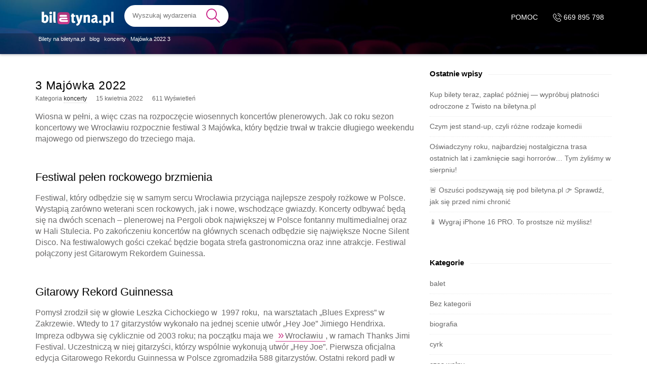

--- FILE ---
content_type: text/html; charset=UTF-8
request_url: https://biletyna.pl/blog/3-majowka-2022/
body_size: 17687
content:
<!-- This page is cached by the Hummingbird Performance plugin v3.17.1 - https://wordpress.org/plugins/hummingbird-performance/. --><!DOCTYPE html>
<html lang="pl-PL" class="no-js">
	<head>
		<meta charset="UTF-8">
		<meta name="viewport" content="width=device-width, initial-scale=1, maximum-scale=1">
		<meta http-equiv="X-UA-Compatible" content="IE=edge">
		<link rel="profile" href="http://gmpg.org/xfn/11">
		<link rel="pingback" href="https://biletyna.pl/blog/xmlrpc.php">
<!-- Google tag (gtag.js) -->
<script async src="https://www.googletagmanager.com/gtag/js?id=G-F9P95MG1WG"></script>
<script>
  window.dataLayer = window.dataLayer || [];
  function gtag(){dataLayer.push(arguments);}
  gtag('js', new Date());
  gtag('config', 'G-F9P95MG1WG');
</script> 
<!-- END Google tag (gtag.js) -->
		<style id="header-php-style" type="text/css">
			/* Biletyna css reset */
			*, *:before, *:after {
				-webkit-font-smoothing: unset;
			}
			body.tag {
				font-size: 14px;
				display: block;
				padding: unset;
				margin: unset;
				border: none;
				cursor: default;
				border-radius: unset;
			}
			.read_more_link {
				color: #c92488;
			}
			.read_more_link:hover {
				color: #fff;
			}
			#wordpress-breadcrumbs {
				z-index: 10000;
				color: #fff;
				font-weight: 500;
				position: fixed;
				top: 66px;
				width: 100%;
			}
			.admin-bar #wordpress-breadcrumbs {
				top: 97px;
			}
			#menu .filters-nav, #go-site-up {
				display: none;
			}
			#menu .nav > li:first-child > a {
				margin-left: 0;
			}
			#menu .header-menu-small .subheader .breadcrumbs {
				margin: 11px 0;
			}
			#menu .nav > li > a {
				font-weight: 400 !important;
			}
			#menu .subheader {
				height: 41px;
			}

			[class^="icon-"]:before,
			[class*=" icon-"]:before {
			  font-style: normal !important;
			  font-weight: normal !important;
			  font-variant: normal !important;
			  text-transform: none !important;
			  speak: none;
			  line-height: 1;
			  -webkit-font-smoothing: antialiased;
			  -moz-osx-font-smoothing: grayscale;
			}
			.icon-svg > svg {
			  display: inline-block;
			  width: 1.2em;
			  height: 1.2em;
			  fill: currentColor;
			  vertical-align: sub !important;
			}
		</style>
				<!--[if lt IE 9]>
		<script src="https://biletyna.pl/blog/wp-content/themes/writing/js/html5.js"></script>
		<![endif]-->
		<script>(function(){document.documentElement.className='js'})();</script>

		<meta name='robots' content='index, follow, max-image-preview:large, max-snippet:-1, max-video-preview:-1' />
	<style>img:is([sizes="auto" i], [sizes^="auto," i]) { contain-intrinsic-size: 3000px 1500px }</style>
	
	<!-- This site is optimized with the Yoast SEO plugin v26.3 - https://yoast.com/wordpress/plugins/seo/ -->
	<title>3 Majówka 2022 - Blog o wydarzeniach kulturalnych - biletyna.pl</title>
	<link rel="canonical" href="https://biletyna.pl/blog/3-majowka-2022/" />
	<meta property="og:locale" content="pl_PL" />
	<meta property="og:type" content="article" />
	<meta property="og:title" content="3 Majówka 2022 - Blog o wydarzeniach kulturalnych - biletyna.pl" />
	<meta property="og:description" content="Wiosna w pełni, a więc czas na rozpoczęcie wiosennych koncertów plenerowych. Jak co roku sezon koncertowy we Wrocławiu rozpocznie festiwal 3 Majówka, który będzie trwał w trakcie długiego weekendu majowego od pierwszego do trzeciego maja. Festiwal pełen rockowego brzmienia Festiwal, który odbędzie się w samym sercu Wrocławia przyciąga najlepsze zespoły rożkowe w Polsce. Wystąpią zarówno weterani scen rockowych, jak i nowe, wschodzące gwiazdy. Koncerty odbywać będą się na dwóch scenach &#8211; plenerowej na Pergoli obok największej w Polsce fontanny multimedialnej oraz w Hali Stulecia. Po zakończeniu koncertów na głównych scenach odbędzie się największe Nocne Silent Disco. Na festiwalowych gości czekać będzie bogata strefa gastronomiczna oraz inne atrakcje. Festiwal połączony jest Gitarowym Rekordem Guinessa. Gitarowy Rekord Guinnessa Pomysł zrodził się w głowie Leszka Cichockiego w  1997 roku,  na warsztatach „Blues Express” w Zakrzewie. Wtedy to 17 gitarzystów wykonało na jednej scenie utwór „Hey Joe” Jimiego Hendrixa. Impreza odbywa się cyklicznie od 2003 roku; na początku maja we Wrocławiu, w ramach Thanks Jimi Festival. Uczestniczą w niej gitarzyści, którzy wspólnie wykonują utwór „Hey Joe”. Pierwsza oficjalna edycja Gitarowego Rekordu Guinnessa w Polsce zgromadziła 588 gitarzystów. Ostatni rekord padł w 2019 roku na wrocławskim Rynku gdzie zagrało razem 7423 gitarzystów. W tym roku [&hellip;]" />
	<meta property="og:url" content="https://biletyna.pl/blog/3-majowka-2022/" />
	<meta property="og:site_name" content="Blog o wydarzeniach kulturalnych - biletyna.pl" />
	<meta property="article:publisher" content="https://www.facebook.com/biletyna/" />
	<meta property="article:published_time" content="2022-04-15T11:31:00+00:00" />
	<meta property="article:modified_time" content="2022-04-26T11:39:33+00:00" />
	<meta property="og:image" content="https://biletyna.pl/blog/wp-content/uploads/2022/04/3-majówka-festiwal.png" />
	<meta property="og:image:width" content="680" />
	<meta property="og:image:height" content="227" />
	<meta property="og:image:type" content="image/png" />
	<meta name="author" content="Marcin Golis" />
	<meta name="twitter:card" content="summary_large_image" />
	<meta name="twitter:label1" content="Napisane przez" />
	<meta name="twitter:data1" content="Marcin Golis" />
	<meta name="twitter:label2" content="Szacowany czas czytania" />
	<meta name="twitter:data2" content="3 minuty" />
	<script type="application/ld+json" class="yoast-schema-graph">{"@context":"https://schema.org","@graph":[{"@type":"Article","@id":"https://biletyna.pl/blog/3-majowka-2022/#article","isPartOf":{"@id":"https://biletyna.pl/blog/3-majowka-2022/"},"author":{"name":"Marcin Golis","@id":"https://biletyna.pl/blog/#/schema/person/09cfff85e388ceab48321283ae04761b"},"headline":"3 Majówka 2022","datePublished":"2022-04-15T11:31:00+00:00","dateModified":"2022-04-26T11:39:33+00:00","mainEntityOfPage":{"@id":"https://biletyna.pl/blog/3-majowka-2022/"},"wordCount":469,"publisher":{"@id":"https://biletyna.pl/blog/#organization"},"image":{"@id":"https://biletyna.pl/blog/3-majowka-2022/#primaryimage"},"thumbnailUrl":"https://biletyna.pl/blog/wp-content/uploads/2022/04/3-majówka-festiwal.png","articleSection":["koncerty"],"inLanguage":"pl-PL"},{"@type":"WebPage","@id":"https://biletyna.pl/blog/3-majowka-2022/","url":"https://biletyna.pl/blog/3-majowka-2022/","name":"3 Majówka 2022 - Blog o wydarzeniach kulturalnych - biletyna.pl","isPartOf":{"@id":"https://biletyna.pl/blog/#website"},"primaryImageOfPage":{"@id":"https://biletyna.pl/blog/3-majowka-2022/#primaryimage"},"image":{"@id":"https://biletyna.pl/blog/3-majowka-2022/#primaryimage"},"thumbnailUrl":"https://biletyna.pl/blog/wp-content/uploads/2022/04/3-majówka-festiwal.png","datePublished":"2022-04-15T11:31:00+00:00","dateModified":"2022-04-26T11:39:33+00:00","breadcrumb":{"@id":"https://biletyna.pl/blog/3-majowka-2022/#breadcrumb"},"inLanguage":"pl-PL","potentialAction":[{"@type":"ReadAction","target":["https://biletyna.pl/blog/3-majowka-2022/"]}]},{"@type":"ImageObject","inLanguage":"pl-PL","@id":"https://biletyna.pl/blog/3-majowka-2022/#primaryimage","url":"https://biletyna.pl/blog/wp-content/uploads/2022/04/3-majówka-festiwal.png","contentUrl":"https://biletyna.pl/blog/wp-content/uploads/2022/04/3-majówka-festiwal.png","width":680,"height":227},{"@type":"BreadcrumbList","@id":"https://biletyna.pl/blog/3-majowka-2022/#breadcrumb","itemListElement":[{"@type":"ListItem","position":1,"name":"blog","item":"https://biletyna.pl/blog/"},{"@type":"ListItem","position":2,"name":"koncerty","item":"https://biletyna.pl/blog/category/koncerty/"},{"@type":"ListItem","position":3,"name":"3 Majówka 2022"}]},{"@type":"WebSite","@id":"https://biletyna.pl/blog/#website","url":"https://biletyna.pl/blog/","name":"biletyna.pl","description":"","publisher":{"@id":"https://biletyna.pl/blog/#organization"},"potentialAction":[{"@type":"SearchAction","target":{"@type":"EntryPoint","urlTemplate":"https://biletyna.pl/blog/?s={search_term_string}"},"query-input":{"@type":"PropertyValueSpecification","valueRequired":true,"valueName":"search_term_string"}}],"inLanguage":"pl-PL"},{"@type":"Organization","@id":"https://biletyna.pl/blog/#organization","name":"biletyna.pl","url":"https://biletyna.pl/blog/","logo":{"@type":"ImageObject","inLanguage":"pl-PL","@id":"https://biletyna.pl/blog/#/schema/logo/image/","url":"https://biletyna.pl/blog/wp-content/uploads/2019/06/TNA_XL_transp.png","contentUrl":"https://biletyna.pl/blog/wp-content/uploads/2019/06/TNA_XL_transp.png","width":2500,"height":561,"caption":"biletyna.pl"},"image":{"@id":"https://biletyna.pl/blog/#/schema/logo/image/"},"sameAs":["https://www.facebook.com/biletyna/"]},{"@type":"Person","@id":"https://biletyna.pl/blog/#/schema/person/09cfff85e388ceab48321283ae04761b","name":"Marcin Golis","image":{"@type":"ImageObject","inLanguage":"pl-PL","@id":"https://biletyna.pl/blog/#/schema/person/image/","url":"https://secure.gravatar.com/avatar/faf3d03356b6185964345ffb7a529225e4e1d17b87e6650deff369611a379d14?s=96&d=wavatar&r=g","contentUrl":"https://secure.gravatar.com/avatar/faf3d03356b6185964345ffb7a529225e4e1d17b87e6650deff369611a379d14?s=96&d=wavatar&r=g","caption":"Marcin Golis"},"sameAs":["https://biletyna.pl"]}]}</script>
	<!-- / Yoast SEO plugin. -->


<link rel='dns-prefetch' href='//biletyna.pl' />
<link rel='dns-prefetch' href='//fonts.googleapis.com' />
<link rel='dns-prefetch' href='//www.googletagmanager.com' />
<link href='http://fonts.googleapis.com' rel='preconnect' />
<link href='//fonts.gstatic.com' crossorigin='' rel='preconnect' />
<link rel='stylesheet' id='wp-block-library-css' href='https://biletyna.pl/blog/wp-includes/css/dist/block-library/style.min.css?ver=172073cd3409081ac8c94cc03268ec8a' type='text/css' media='all' />
<style id='classic-theme-styles-inline-css' type='text/css'>
/*! This file is auto-generated */
.wp-block-button__link{color:#fff;background-color:#32373c;border-radius:9999px;box-shadow:none;text-decoration:none;padding:calc(.667em + 2px) calc(1.333em + 2px);font-size:1.125em}.wp-block-file__button{background:#32373c;color:#fff;text-decoration:none}
</style>
<style id='global-styles-inline-css' type='text/css'>
:root{--wp--preset--aspect-ratio--square: 1;--wp--preset--aspect-ratio--4-3: 4/3;--wp--preset--aspect-ratio--3-4: 3/4;--wp--preset--aspect-ratio--3-2: 3/2;--wp--preset--aspect-ratio--2-3: 2/3;--wp--preset--aspect-ratio--16-9: 16/9;--wp--preset--aspect-ratio--9-16: 9/16;--wp--preset--color--black: #000000;--wp--preset--color--cyan-bluish-gray: #abb8c3;--wp--preset--color--white: #ffffff;--wp--preset--color--pale-pink: #f78da7;--wp--preset--color--vivid-red: #cf2e2e;--wp--preset--color--luminous-vivid-orange: #ff6900;--wp--preset--color--luminous-vivid-amber: #fcb900;--wp--preset--color--light-green-cyan: #7bdcb5;--wp--preset--color--vivid-green-cyan: #00d084;--wp--preset--color--pale-cyan-blue: #8ed1fc;--wp--preset--color--vivid-cyan-blue: #0693e3;--wp--preset--color--vivid-purple: #9b51e0;--wp--preset--gradient--vivid-cyan-blue-to-vivid-purple: linear-gradient(135deg,rgba(6,147,227,1) 0%,rgb(155,81,224) 100%);--wp--preset--gradient--light-green-cyan-to-vivid-green-cyan: linear-gradient(135deg,rgb(122,220,180) 0%,rgb(0,208,130) 100%);--wp--preset--gradient--luminous-vivid-amber-to-luminous-vivid-orange: linear-gradient(135deg,rgba(252,185,0,1) 0%,rgba(255,105,0,1) 100%);--wp--preset--gradient--luminous-vivid-orange-to-vivid-red: linear-gradient(135deg,rgba(255,105,0,1) 0%,rgb(207,46,46) 100%);--wp--preset--gradient--very-light-gray-to-cyan-bluish-gray: linear-gradient(135deg,rgb(238,238,238) 0%,rgb(169,184,195) 100%);--wp--preset--gradient--cool-to-warm-spectrum: linear-gradient(135deg,rgb(74,234,220) 0%,rgb(151,120,209) 20%,rgb(207,42,186) 40%,rgb(238,44,130) 60%,rgb(251,105,98) 80%,rgb(254,248,76) 100%);--wp--preset--gradient--blush-light-purple: linear-gradient(135deg,rgb(255,206,236) 0%,rgb(152,150,240) 100%);--wp--preset--gradient--blush-bordeaux: linear-gradient(135deg,rgb(254,205,165) 0%,rgb(254,45,45) 50%,rgb(107,0,62) 100%);--wp--preset--gradient--luminous-dusk: linear-gradient(135deg,rgb(255,203,112) 0%,rgb(199,81,192) 50%,rgb(65,88,208) 100%);--wp--preset--gradient--pale-ocean: linear-gradient(135deg,rgb(255,245,203) 0%,rgb(182,227,212) 50%,rgb(51,167,181) 100%);--wp--preset--gradient--electric-grass: linear-gradient(135deg,rgb(202,248,128) 0%,rgb(113,206,126) 100%);--wp--preset--gradient--midnight: linear-gradient(135deg,rgb(2,3,129) 0%,rgb(40,116,252) 100%);--wp--preset--font-size--small: 13px;--wp--preset--font-size--medium: 20px;--wp--preset--font-size--large: 36px;--wp--preset--font-size--x-large: 42px;--wp--preset--spacing--20: 0.44rem;--wp--preset--spacing--30: 0.67rem;--wp--preset--spacing--40: 1rem;--wp--preset--spacing--50: 1.5rem;--wp--preset--spacing--60: 2.25rem;--wp--preset--spacing--70: 3.38rem;--wp--preset--spacing--80: 5.06rem;--wp--preset--shadow--natural: 6px 6px 9px rgba(0, 0, 0, 0.2);--wp--preset--shadow--deep: 12px 12px 50px rgba(0, 0, 0, 0.4);--wp--preset--shadow--sharp: 6px 6px 0px rgba(0, 0, 0, 0.2);--wp--preset--shadow--outlined: 6px 6px 0px -3px rgba(255, 255, 255, 1), 6px 6px rgba(0, 0, 0, 1);--wp--preset--shadow--crisp: 6px 6px 0px rgba(0, 0, 0, 1);}:where(.is-layout-flex){gap: 0.5em;}:where(.is-layout-grid){gap: 0.5em;}body .is-layout-flex{display: flex;}.is-layout-flex{flex-wrap: wrap;align-items: center;}.is-layout-flex > :is(*, div){margin: 0;}body .is-layout-grid{display: grid;}.is-layout-grid > :is(*, div){margin: 0;}:where(.wp-block-columns.is-layout-flex){gap: 2em;}:where(.wp-block-columns.is-layout-grid){gap: 2em;}:where(.wp-block-post-template.is-layout-flex){gap: 1.25em;}:where(.wp-block-post-template.is-layout-grid){gap: 1.25em;}.has-black-color{color: var(--wp--preset--color--black) !important;}.has-cyan-bluish-gray-color{color: var(--wp--preset--color--cyan-bluish-gray) !important;}.has-white-color{color: var(--wp--preset--color--white) !important;}.has-pale-pink-color{color: var(--wp--preset--color--pale-pink) !important;}.has-vivid-red-color{color: var(--wp--preset--color--vivid-red) !important;}.has-luminous-vivid-orange-color{color: var(--wp--preset--color--luminous-vivid-orange) !important;}.has-luminous-vivid-amber-color{color: var(--wp--preset--color--luminous-vivid-amber) !important;}.has-light-green-cyan-color{color: var(--wp--preset--color--light-green-cyan) !important;}.has-vivid-green-cyan-color{color: var(--wp--preset--color--vivid-green-cyan) !important;}.has-pale-cyan-blue-color{color: var(--wp--preset--color--pale-cyan-blue) !important;}.has-vivid-cyan-blue-color{color: var(--wp--preset--color--vivid-cyan-blue) !important;}.has-vivid-purple-color{color: var(--wp--preset--color--vivid-purple) !important;}.has-black-background-color{background-color: var(--wp--preset--color--black) !important;}.has-cyan-bluish-gray-background-color{background-color: var(--wp--preset--color--cyan-bluish-gray) !important;}.has-white-background-color{background-color: var(--wp--preset--color--white) !important;}.has-pale-pink-background-color{background-color: var(--wp--preset--color--pale-pink) !important;}.has-vivid-red-background-color{background-color: var(--wp--preset--color--vivid-red) !important;}.has-luminous-vivid-orange-background-color{background-color: var(--wp--preset--color--luminous-vivid-orange) !important;}.has-luminous-vivid-amber-background-color{background-color: var(--wp--preset--color--luminous-vivid-amber) !important;}.has-light-green-cyan-background-color{background-color: var(--wp--preset--color--light-green-cyan) !important;}.has-vivid-green-cyan-background-color{background-color: var(--wp--preset--color--vivid-green-cyan) !important;}.has-pale-cyan-blue-background-color{background-color: var(--wp--preset--color--pale-cyan-blue) !important;}.has-vivid-cyan-blue-background-color{background-color: var(--wp--preset--color--vivid-cyan-blue) !important;}.has-vivid-purple-background-color{background-color: var(--wp--preset--color--vivid-purple) !important;}.has-black-border-color{border-color: var(--wp--preset--color--black) !important;}.has-cyan-bluish-gray-border-color{border-color: var(--wp--preset--color--cyan-bluish-gray) !important;}.has-white-border-color{border-color: var(--wp--preset--color--white) !important;}.has-pale-pink-border-color{border-color: var(--wp--preset--color--pale-pink) !important;}.has-vivid-red-border-color{border-color: var(--wp--preset--color--vivid-red) !important;}.has-luminous-vivid-orange-border-color{border-color: var(--wp--preset--color--luminous-vivid-orange) !important;}.has-luminous-vivid-amber-border-color{border-color: var(--wp--preset--color--luminous-vivid-amber) !important;}.has-light-green-cyan-border-color{border-color: var(--wp--preset--color--light-green-cyan) !important;}.has-vivid-green-cyan-border-color{border-color: var(--wp--preset--color--vivid-green-cyan) !important;}.has-pale-cyan-blue-border-color{border-color: var(--wp--preset--color--pale-cyan-blue) !important;}.has-vivid-cyan-blue-border-color{border-color: var(--wp--preset--color--vivid-cyan-blue) !important;}.has-vivid-purple-border-color{border-color: var(--wp--preset--color--vivid-purple) !important;}.has-vivid-cyan-blue-to-vivid-purple-gradient-background{background: var(--wp--preset--gradient--vivid-cyan-blue-to-vivid-purple) !important;}.has-light-green-cyan-to-vivid-green-cyan-gradient-background{background: var(--wp--preset--gradient--light-green-cyan-to-vivid-green-cyan) !important;}.has-luminous-vivid-amber-to-luminous-vivid-orange-gradient-background{background: var(--wp--preset--gradient--luminous-vivid-amber-to-luminous-vivid-orange) !important;}.has-luminous-vivid-orange-to-vivid-red-gradient-background{background: var(--wp--preset--gradient--luminous-vivid-orange-to-vivid-red) !important;}.has-very-light-gray-to-cyan-bluish-gray-gradient-background{background: var(--wp--preset--gradient--very-light-gray-to-cyan-bluish-gray) !important;}.has-cool-to-warm-spectrum-gradient-background{background: var(--wp--preset--gradient--cool-to-warm-spectrum) !important;}.has-blush-light-purple-gradient-background{background: var(--wp--preset--gradient--blush-light-purple) !important;}.has-blush-bordeaux-gradient-background{background: var(--wp--preset--gradient--blush-bordeaux) !important;}.has-luminous-dusk-gradient-background{background: var(--wp--preset--gradient--luminous-dusk) !important;}.has-pale-ocean-gradient-background{background: var(--wp--preset--gradient--pale-ocean) !important;}.has-electric-grass-gradient-background{background: var(--wp--preset--gradient--electric-grass) !important;}.has-midnight-gradient-background{background: var(--wp--preset--gradient--midnight) !important;}.has-small-font-size{font-size: var(--wp--preset--font-size--small) !important;}.has-medium-font-size{font-size: var(--wp--preset--font-size--medium) !important;}.has-large-font-size{font-size: var(--wp--preset--font-size--large) !important;}.has-x-large-font-size{font-size: var(--wp--preset--font-size--x-large) !important;}
:where(.wp-block-post-template.is-layout-flex){gap: 1.25em;}:where(.wp-block-post-template.is-layout-grid){gap: 1.25em;}
:where(.wp-block-columns.is-layout-flex){gap: 2em;}:where(.wp-block-columns.is-layout-grid){gap: 2em;}
:root :where(.wp-block-pullquote){font-size: 1.5em;line-height: 1.6;}
</style>
<link rel="preload" as="style" href="https://fonts.googleapis.com/css?family=Lora%3A400%2C700&#038;subset=latin%2Clatin-ext&#038;ver=172073cd3409081ac8c94cc03268ec8a" /><link rel='stylesheet' id='asalah-lora-css' href='https://fonts.googleapis.com/css?family=Lora%3A400%2C700&#038;subset=latin%2Clatin-ext&#038;ver=172073cd3409081ac8c94cc03268ec8a' type='text/css' media='print' onload='this.media=&#34;all&#34;' />
<link rel='stylesheet' id='genericons-css' href='https://biletyna.pl/blog/wp-content/themes/writing/genericons/genericons.css?ver=3.2' type='text/css' media='all' />
<link rel='stylesheet' id='bootstrap-css' href='https://biletyna.pl/blog/wp-content/themes/writing/framework/bootstrap/css/bootstrap.css?ver=1' type='text/css' media='all' />
<link rel='stylesheet' id='fontawesome-css' href='https://biletyna.pl/blog/wp-content/themes/writing/framework/font-awesome/css/font-awesome.min.css?ver=1' type='text/css' media='all' />
<link rel='stylesheet' id='asalah-plugins-css' href='https://biletyna.pl/blog/wp-content/themes/writing/pluginstyle.css?ver=1.1' type='text/css' media='all' />
<link rel='stylesheet' id='asalah-style-css' href='https://biletyna.pl/blog/wp-content/themes/writing/style.css?ver=3.650' type='text/css' media='all' />
<!--[if lt IE 9]>
<link rel='stylesheet' id='asalah-ie-css' href='https://biletyna.pl/blog/wp-content/themes/writing/css/ie.css?ver=172073cd3409081ac8c94cc03268ec8a' type='text/css' media='all' />
<![endif]-->
<link rel='stylesheet' id='instag-slider-css' href='https://biletyna.pl/blog/wp-content/themes/writing/inc/widgets/assets/css/instag-slider.css?ver=1.4.3' type='text/css' media='all' />
<script type="text/javascript" src="https://biletyna.pl/blog/wp-includes/js/jquery/jquery.min.js?ver=3.7.1" id="jquery-core-js"></script>
<script type="text/javascript" src="https://biletyna.pl/blog/wp-includes/js/jquery/jquery-migrate.min.js?ver=3.4.1" id="jquery-migrate-js"></script>
<script type="text/javascript" src="https://biletyna.pl/blog/wp-content/themes/writing/js/modernizr.js?ver=1" id="asalah-modernizr-js"></script>
<link rel="https://api.w.org/" href="https://biletyna.pl/blog/wp-json/" /><link rel="alternate" title="JSON" type="application/json" href="https://biletyna.pl/blog/wp-json/wp/v2/posts/2515" />
<link rel='shortlink' href='https://biletyna.pl/blog/?p=2515' />
<link rel="alternate" title="oEmbed (JSON)" type="application/json+oembed" href="https://biletyna.pl/blog/wp-json/oembed/1.0/embed?url=https%3A%2F%2Fbiletyna.pl%2Fblog%2F3-majowka-2022%2F" />
<link rel="alternate" title="oEmbed (XML)" type="text/xml+oembed" href="https://biletyna.pl/blog/wp-json/oembed/1.0/embed?url=https%3A%2F%2Fbiletyna.pl%2Fblog%2F3-majowka-2022%2F&#038;format=xml" />
<meta name="generator" content="Site Kit by Google 1.165.0" /><meta name="generator" content="performance-lab 4.0.0; plugins: embed-optimizer, image-prioritizer, speculation-rules">
<style type="text/css" id="asalah_custom_style_code">@media screen and (min-width: 1100px) {.container { width:1100px; }}@media screen and (min-width: 1271px) {.wp-block-image.alignwide {margin-left: -85px !important;margin-right: -85px !important;}}@media screen and (max-width: 1270px) {.wp-block-image.alignwide {margin-left: -45px !important;margin-right: -45px !important;}}@media screen and (max-width: 1200px) {.wp-block-image.alignwide {margin-left: -25px !important;margin-right: -25px !important;}}@media screen and (max-width: 1160px) {.wp-block-image.alignwide {margin-left: 0px !important;margin-right: 0px !important;}}@media screen and (max-width: 1100px) {.wp-block-image.alignwide {margin-left: -45px !important;margin-right: -45px !important;}}@media screen and (max-width: 868px) {.wp-block-image.alignwide {margin-left: -25px !important;margin-right: -25px !important;}}@media screen and (max-width: 818px) {.wp-block-image.alignwide {margin-left: -15px !important;margin-right: -15px !important;}}@media screen and (max-width: 798px) {.wp-block-image.alignwide {margin-left: 0px !important;margin-right: 0px !important;}}.skin_color, .skin_color_hover:hover, a, .user_info_button:hover, .header_social_icons a:hover, .blog_post_meta .blog_meta_item a:hover, .widget_container ul li a:hover, .asalah_post_gallery_nav_container ul.flex-direction-nav > li a:hover:before, .post_navigation_item:hover a.post_navigation_arrow, .comment_body p a:hover, .author_text .social_icons_list a:hover, .author_text .social_icons_list a:active {color: #c92488;}.skin_bg, .skin_bg_hover:hover, .blog_post_control_item a:hover, .widget_container.asalah-social-widget .widget_social_icon:hover, .tagcloud a:hover {background-color: #c92488;}.skin_border, .blog_post_control_item a, .navigation.pagination .nav-links .page-numbers:hover, .navigation.pagination .nav-links .page-numbers.current, .navigation_links a:hover {border-color: #c92488;}.skin_border_left {border-left-color: #c92488;}.skin_border_right {border-right-color: #c92488;}.skin_border_top {border-top-color: #c92488;}progress[value]::-webkit-progress-value {background-color:#c92488;}progress[value]::-moz-progress-bar {background-color:#c92488;}.skin_border_bottom, .comment_body p a:hover {border-bottom-color: #c92488;}</style><meta name="generator" content="speculation-rules 1.6.0">
<meta name="google-site-verification" content="Meu4docEXyZeFcXhaPkOeIE6GzQQozHjvBJKK-LCcgs"><meta name="generator" content="optimization-detective 1.0.0-beta3; rest_api_unavailable">
<meta name="generator" content="embed-optimizer 1.0.0-beta2">
<meta name="generator" content="image-prioritizer 1.0.0-beta2">
<!-- Google Tag Manager -->
<script>(function(w,d,s,l,i){w[l]=w[l]||[];w[l].push({'gtm.start':
new Date().getTime(),event:'gtm.js'});var f=d.getElementsByTagName(s)[0],
j=d.createElement(s),dl=l!='dataLayer'?'&l='+l:'';j.async=true;j.src=
'https://www.googletagmanager.com/gtm.js?id='+i+dl;f.parentNode.insertBefore(j,f);
})(window,document,'script','dataLayer','GTM-58NBDJM');</script>
<!-- End Google Tag Manager --><link rel="icon" href="https://biletyna.pl/blog/wp-content/uploads/2020/01/favicon.ico" sizes="32x32" />
<link rel="icon" href="https://biletyna.pl/blog/wp-content/uploads/2020/01/favicon.ico" sizes="192x192" />
<link rel="apple-touch-icon" href="https://biletyna.pl/blog/wp-content/uploads/2020/01/favicon.ico" />
<meta name="msapplication-TileImage" content="https://biletyna.pl/blog/wp-content/uploads/2020/01/favicon.ico" />
		<style type="text/css" id="wp-custom-css">
			#menu input {
	border-radius: inherit;
	margin: 0;
	padding: 0;
	font-size: 1em;
	height: auto;
	line-height: initial;
}

#menu .logo {
	max-height: inherit;
}

#menu .nav > li > a {
	color: #fff;
	font-weight: 600;
}

#menu .header-menu-small .subheader .breadcrumbs {
	font-weight: 600;
}

.admin-bar #menu > nav {
    top: 32px;
}

#page {
	padding-top: 100px;
}

h2, h1 {
	font-weight: 400 !important;
}

.blog_post_text a:before {
	content: "\00BB";
	margin-right: 2px;
	font-size: 1.3em;
	color: #cb3b8a;
}

.blog_post_text a {
	  border-bottom: 1px solid #cb3b8a;
    padding: 2px 5px;
	cursor: pointer;
}

.blog_post_text a, .blog_post_text a:before {
	transition: all 200ms;
	-webkit-transition: all 200ms;
}
.blog_post_text a:hover {
	background: #cb3b8a;
	color: white;
}
.blog_post_text a:hover:before {
	color: white;
}		</style>
			</head>
		<body id="biletyna-blog" class="wp-singular post-template-default single single-post postid-2515 single-format-standard wp-theme-writing">
<!-- Google Tag Manager (noscript) -->
<noscript><iframe src="https://www.googletagmanager.com/ns.html?id=GTM-58NBDJM"
height="0" width="0" style="display:none;visibility:hidden"></iframe></noscript>
<!-- End Google Tag Manager (noscript) -->

					<!-- Load facebook SDK -->
			<div id="fb-root"></div>
			<script>
			jQuery(window).on('load', function() {
									(function(d, s, id){
			     var js, fjs = d.getElementsByTagName(s)[0];
			     if (d.getElementById(id)) {return;}
			     js = d.createElement(s); js.id = id; js.async = true;
			     js.src = "//connect.facebook.net/pl_PL/sdk.js#xfbml=1&version=v2.11";
			     fjs.parentNode.insertBefore(js, fjs);
			   }(document, 'script', 'facebook-jssdk'));
			 });
			</script>
		    <!-- End Load facebook SDK -->
				<div id="page" class="hfeed site">

			<!-- start site main container -->
			<div class="site_main_container">
				<!-- header -->

<!-- start of webpack files -->
<link rel="preload" href="/blog/wp-content/themes/writing/css/biletyna-header.css" as="style">
<link rel="stylesheet" type="text/css" href="/blog/wp-content/themes/writing/css/biletyna-header.css"/>
<!-- end of webpack files -->
<script defer src="https://static.cloudflareinsights.com/beacon.min.js/vcd15cbe7772f49c399c6a5babf22c1241717689176015" integrity="sha512-ZpsOmlRQV6y907TI0dKBHq9Md29nnaEIPlkf84rnaERnq6zvWvPUqr2ft8M1aS28oN72PdrCzSjY4U6VaAw1EQ==" data-cf-beacon='{"rayId":"93cf61842f1ab188","serverTiming":{"name":{"cfExtPri":true,"cfL4":true,"cfSpeedBrain":true,"cfCacheStatus":true}},"version":"2025.4.0-1-g37f21b1","token":"d28505d171ac4e3ea04a59b48da26733"}' crossorigin="anonymous"></script>
<style>
strong { font-weight: bold; }
</style>

<header id="menu" class="hidden-print" role="banner">

  <!-- SMALL HEADER -->
  <nav class="white-font header-menu-small" style="background-image: url(/th/biletyna-v2/gfx/header-small.jpg);">
    <div class="container nav-bar">
      <div class="left visible-xs">
        <ul class="nav">
          <li data-target="#left-menu" class="side-menu-select">
            <i class="icon-svg filter-icon">
              <svg class="svg-icon">
                <use href="/gfx/bnk-icons.svg#icon-menu"></use>
              </svg>
            </i>
          </li>
        </ul>
      </div>
      <div class="left menu-logo-wrapper">
        <ul class="nav">
          <li class="menu-logo">
            <a href="/" rel="home">
              <img class="logo" src="/gfx/logo/biletyna_pl_kontra.svg" alt="biletyna.pl">
            </a>
          </li>
        </ul>
      </div>
      <div class="right">
        <div class="filters-nav hidden-xs">
          <div class="nav B-p-10">
            <ul class="B-sm-icons B-flex B-flex--direction-row B-flex--justify-content-center B-flex--align-items-center">
              <li><a target="_blank" href="https://www.youtube.com/@biletyna"><img class="B-sm-icons__item--bigger blazy-img" src="/th/biletyna-v2/gfx/icons/yt.png" alt="" title="Youtube Biletyna"></a></li>
              <li><a target="_blank" href="https://www.facebook.com/biletyna/"><img class="B-sm-icons__item blazy-img" src="/th/biletyna-v2/gfx/icons/meta.png" alt="" title="Facebook Biletyna"></a></li>
              <li><a target="_blank" href="https://www.tiktok.com/@biletyna"><img class="B-sm-icons__item blazy-img" src="/th/biletyna-v2/gfx/icons/tiktok.png" alt="" title="Tik Tok Biletyna"></a></li>
              <li><a target="_blank" href="https://www.instagram.com/biletyna_pl/"><img class="B-sm-icons__item blazy-img" src="/th/biletyna-v2/gfx/icons/ig.png" alt="" title="Instagram Biletyna"></a></li>
            </ul>
          </div>
        </div>
        <ul class="nav">
          <li class="hidden-md hidden-sm hidden-xs">
            <a href="/contact">POMOC</a>
          </li>
          <li class="phone hidden-sm hidden-xs">
            <a href="tel:+48669895798" class="phone-number B-Marketing-00008">
              <i class="icon-svg icon-small"><svg class="svg-icon"><use href="/gfx/bnk-icons.svg#icon-telefon"></use></svg></i>
              669 895 798
            </a>
          </li>
          <li class="cart-button-wrapper">
            <a href="#" data-toggle="modal" data-target="#cart-modal-popup">
              <div class="cart-button">
                <i class="icon-svg">
                  <svg class="svg-icon">
                    <use href="/gfx/bnk-icons.svg#icon-bag"></use>
                  </svg>
                </i>
                <span class="indicator"></span>
              </div>
            </a>
          </li>

          <li class="profile-btn dropdown">
            <a class="dropdown-toggle" data-toggle="dropdown" aria-haspopup="true" aria-expanded="false">
              <i class="icon-svg btn-icon">
                <svg class="svg-icon">
                  <use href="/gfx/bnk-icons.svg#icon-user-outline"></use>
                </svg>
              </i>
            </a>
            <ul class="dropdown-menu">
              <li class="dropdown-header">Mój profil</li>
              <li>
                <a href="/order/auth">
                  <i class="icon-svg"><svg class="svg-icon"><use href="/gfx/bnk-icons.svg#icon-bilet"></use></svg></i>
                  Twoja rezerwacja        </a>
              </li>
              <li>
                <a href="/profile/login" class="profile-btn__login">
                  <i class="icon-svg">
                    <svg class="svg-icon">
                      <use href="/gfx/bnk-icons.svg#icon-log-in"></use>
                    </svg>
                  </i>
                  Zaloguj się        </a>
              </li>
              <li>
                <a href="/profile/create">
                  <i class="icon-svg">
                    <svg class="svg-icon">
                      <use href="/gfx/bnk-icons.svg#icon-user-outline"></use>
                    </svg>
                  </i>
                  Zarejestruj się        </a>
              </li>
            </ul>
          </li>
        </ul>
      </div>
      <div class="search-nav">
        <span data-target="#search-event" class="right search-btn">
          <i class="icon-svg filter-icon">
            <svg class="svg-icon">
                              <use href="/gfx/bnk-icons.svg#icon-wyszukaj"></use>
                          </svg>
          </i>
        </span>
        <div class="clearfix visible-xxs"></div>
        <div class="header-search dark-grey-font search-bar B-Marketing-00009">
          <i class="icon-svg close"><svg class="svg-icon"><use href="/gfx/bnk-icons.svg#icon-cancel"></use></svg></i>
          <header-search :is-mobile-app="0">
            <form action="/event/index/">
              <input class="header_search" type="text" name="q" role="search" placeholder="Wyszukaj wydarzenia" autocomplete="off">
              <i class="icon-svg search-icon">
                <svg class="svg-icon">
                  <use href="/gfx/bnk-icons.svg#icon-wyszukaj"></use>
                </svg>
              </i>
            </form>
          </header-search>
        </div>
      </div>

      <div class="filters-nav hidden-xs hidden-sm hidden-md">
        <ul class="nav">
          <li>
            <span data-target="#category-filter" class="filter-select">
              <i class="filter-icon icon-svg"><svg class="svg-icon"><use href="/gfx/bnk-icons.svg#icon-kategoria"></use></svg></i>
              <span class="filter-title">kategoria</span>
              <i class="icon-svg hidden-xs hidden-sm rotate-icon B-font-size--small"><svg class="svg-icon"><use href="/gfx/bnk-icons.svg#icon-strzalka-dol"></use></svg></i>
            </span>
          </li>
          <li>
            <span data-target="#place-filter" class="filter-select">
              <i class="filter-icon icon-svg"><svg class="svg-icon"><use href="/gfx/bnk-icons.svg#icon-lokalizacja"></use></svg></i>
              <span class="filter-title">miejsce</span>
              <i class="icon-svg hidden-xs hidden-sm rotate-icon B-font-size--small"><svg class="svg-icon"><use href="/gfx/bnk-icons.svg#icon-strzalka-dol"></use></svg></i>
            </span>
          </li>
          <li>
            <span data-target="#date-filter" class="filter-select">
              <i class="filter-icon icon-svg"><svg class="svg-icon"><use href="/gfx/bnk-icons.svg#icon-kalendarz"></use></svg></i>
              <span class="filter-title">data</span>
              <i class="icon-svg hidden-xs hidden-sm rotate-icon B-font-size--small"><svg class="svg-icon"><use href="/gfx/bnk-icons.svg#icon-strzalka-dol"></use></svg></i>
            </span>
          </li>
        </ul>
      </div>
      <div class="clearfix"></div>
    </div>
    <div class="subheader">
      <div class="container">
      </div>
    </div>
  </nav>
  <!-- END OF SMALL HEADER -->

  <nav id="menu-expand">
    <div id="category-filter" class="filter-box container-fluid primary-bcg white-font scrollbar-bnk">
      <category-filter></category-filter>
    </div>
    <div id="place-filter" class="filter-box container-fluid primary-bcg white-font scrollbar-bnk">
      <place-filter></place-filter>
    </div>
    <div id="date-filter" class="filter-box">
      <date-filter :auto-select-date-to="true"></date-filter>
    </div>
    <div id="search-results"></div>
    <div class="clearfix"></div>
  </nav>
</header>

					<div id="wordpress-breadcrumbs" class="container-fluid subheader hidden-xs">
						<div class="container">
							<ol class="breadcrumbs">
								<!-- Breadcrumb NavXT 7.4.1 -->
<li>
<a href="https://biletyna.pl/" class="home" >
<span>Bilety na biletyna.pl</span>
</a>
</li>

<li><a title="Przejdź do biletyna.pl/blog." href="https://biletyna.pl/blog" class="home" ><span>blog</span></a></li> <li><a title="Go to the koncerty category archives." href="https://biletyna.pl/blog/category/koncerty/" class="taxonomy category" ><span>koncerty</span></a></li> <li class="post post-post current-item">3 Majówka 2022</li>							</ol>
						</div>
					</div>
				

				<!-- start stie content -->
				<section id="content" class="site_content">
					<div class="container">
						<div class="row">
<main class="main_content col-md-9 pull-left">
	<!-- Start blog single wrapper div -->
	<div class="blog_posts_wrapper blog_single blog_posts_single">
		<div id="post-2515" class="blog_post_container post-2515 post type-post status-publish format-standard has-post-thumbnail hentry category-koncerty" >

					<div class="asalah_hidden_schemas" style="display:none;">
				<span class="blog_meta_item blog_meta_author"><span class="author vcard"><a class="url fn n" href="https://biletyna.pl/blog/author/marcin-golis/">Marcin Golis</a></span></span>			</div><!-- end asalah_hidden_schemas-->
				<div class="blog_post clearfix">
					<div class="blog_post_title">
				<h1 class="entry-title title post_title">3 Majówka 2022</h1>			</div><!-- end blog_post_title -->
					<div class="blog_post_meta clearfix">
				<span class="blog_meta_item blog_meta_category">Kategoria <a href="https://biletyna.pl/blog/category/koncerty/" rel="category tag">koncerty</a></span><span class="blog_meta_item blog_meta_date"><span class="screen-reader-text"></span><time class="entry-date published updated" datetime="2022-04-15T13:31:00+02:00">15 kwietnia 2022</time></span><span class="blog_meta_item blog_meta_views">611 Wyświetleń</span>			</div>
					<!-- Start entry-content div -->
				<div class="entry-content blog_post_text blog_post_description">
				
<p>Wiosna w pełni, a więc czas na rozpoczęcie wiosennych koncertów plenerowych. Jak co roku sezon koncertowy we Wrocławiu rozpocznie festiwal 3 Majówka, który będzie trwał w trakcie długiego weekendu majowego od pierwszego do trzeciego maja.</p>



<h2 class="wp-block-heading">Festiwal pełen rockowego brzmienia</h2>



<p>Festiwal, który odbędzie się w samym sercu Wrocławia przyciąga najlepsze zespoły rożkowe w Polsce. Wystąpią zarówno weterani scen rockowych, jak i nowe, wschodzące gwiazdy. Koncerty odbywać będą się na dwóch scenach &#8211; plenerowej na Pergoli obok największej w Polsce fontanny multimedialnej oraz w Hali Stulecia. Po zakończeniu koncertów na głównych scenach odbędzie się największe Nocne Silent Disco. Na festiwalowych gości czekać będzie bogata strefa gastronomiczna oraz inne atrakcje. Festiwal połączony jest Gitarowym Rekordem Guinessa.</p>



<h2 class="wp-block-heading">Gitarowy Rekord Guinnessa</h2>



<p>Pomysł zrodził się w głowie Leszka Cichockiego w  1997 roku,  na warsztatach „Blues Express” w Zakrzewie. Wtedy to 17 gitarzystów wykonało na jednej scenie utwór „Hey Joe” Jimiego Hendrixa. Impreza odbywa się cyklicznie od 2003 roku; na początku maja we <a href="https://biletyna.pl/Wroclaw" target="_blank" rel="noreferrer noopener">Wrocławiu</a>, w ramach Thanks Jimi Festival. Uczestniczą w niej gitarzyści, którzy wspólnie wykonują utwór „Hey Joe”. Pierwsza oficjalna edycja Gitarowego Rekordu Guinnessa w Polsce zgromadziła 588 gitarzystów. Ostatni rekord padł w 2019 roku na wrocławskim Rynku gdzie zagrało razem 7423 gitarzystów. W tym roku gitarzyści zbiorą się w weekend majowy we wrocławskiej Pergoli.</p>



<h2 class="wp-block-heading">Pergola we Wrocławiu</h2>



<p>To wyjątkowe miejsce znajdujące się przy Hali Stulecia we Wrocławiu powstało w 1913 roku. Miejsce to jest idealne na spacery oraz organizację imprez i koncertów. Pergola składa się z 750 kolumn pokrytych winoroślami. Otaczają one sztuczny staw z fontanną multimedialną znajdującą się w samym centrum placu. Miejsce to jest bardzo atrakcyjne, dlatego turyści i mieszkańcy Wrocławia często robią tutaj sesje fotograficzne.</p>



<p>Pergola znajduje się w pobliżu <a href="https://biletyna.pl/Wroclaw/Hala-Stulecia">Hali Stulecia</a>. Można do niej dojechać komunikacją miejską natomiast zmotoryzowani mogą zaparkować na płatnym parkingu przy Hali Stulecia. Parking ma ponad 800 miejsc, w tym 20 miejsc dla autokarów. Z parkingu na Pergolę można dojść w kilka minut.</p>



<p>W pobliżu Pergoli są także parkingi przy: ul. Mickiewicza 35, ul. Parkowej/Dicksteina, ul. Wróblewskiego 9 (płatny). Miejsc postojowych warto szukać także wzdłuż ul. Parkowej, ul. Bartla, ul. Pasteura.</p>



<h3 class="wp-block-heading">Harmonogram</h3>



<p><strong><a href="https://biletyna.pl/koncert/3-Majowka-2022/Dzien-I" target="_blank" rel="noreferrer noopener">Majówka 2022 &#8211; Dzień I</a></strong> &#8211; <a href="https://biletyna.pl/tag/Dire-Straits-Legacy" target="_blank" rel="noreferrer noopener">Dire Straits Legacy</a>, <a href="https://biletyna.pl/koncert/Dzem" target="_blank" rel="noreferrer noopener">Dżem</a>, <a href="https://biletyna.pl/tag/Nocny-Kochanek" target="_blank" rel="noreferrer noopener">Nocny Kochanek</a>, <a href="https://biletyna.pl/tag/Luxtorpeda" target="_blank" rel="noreferrer noopener">Luxtorpeda</a>, <a href="https://biletyna.pl/tag/WalusKraksaKryzys" target="_blank" rel="noreferrer noopener">WaluśKraksaKryzys</a>, <a href="https://biletyna.pl/tag/HAPPYSAD" target="_blank" rel="noreferrer noopener">Happysad</a></p>



<p><a href="https://biletyna.pl/koncert/3-Majowka-2022/Dzien-II" target="_blank" rel="noreferrer noopener">3 Majówka 2022 &#8211; Dzień II</a><strong> </strong>&#8211; <a href="https://biletyna.pl/tag/Epica" target="_blank" rel="noreferrer noopener">Epica</a>, <a href="https://biletyna.pl/koncert/KULT" target="_blank" rel="noreferrer noopener">Kult</a>, <a href="https://biletyna.pl/tag/Shantel" target="_blank" rel="noreferrer noopener">Shantel &amp; Bucovina Club Orkestar</a>, <a href="https://biletyna.pl/koncert/Organek" target="_blank" rel="noreferrer noopener">Ørganek</a>, <a href="https://biletyna.pl/koncert/Daria-Zawialow" target="_blank" rel="noreferrer noopener">Daria Zawiałow</a>, <a href="https://biletyna.pl/tag/Artur-Rojek" target="_blank" rel="noreferrer noopener">Artur Rojek</a>, <a href="https://biletyna.pl/koncert/Mery-Spolsky" target="_blank" rel="noreferrer noopener">Mery Spolsky</a>, <a href="https://biletyna.pl/tag/KARASROGUCKI" target="_blank" rel="noreferrer noopener">Karaś/Rogucki</a>, <a href="https://biletyna.pl/koncert/Kaska-Sochacka" target="_blank" rel="noreferrer noopener">Kaśka Sochacka</a>      </p>



<p><strong>3 Majówka 2022 &#8211; Dzień III </strong>&#8211; <a href="https://biletyna.pl/tag/Morcheeba" target="_blank" rel="noreferrer noopener">Morcheeba</a>, <a href="https://biletyna.pl/tag/KORPIKLAANI" target="_blank" rel="noreferrer noopener">Korpiklaani</a>, <a href="https://biletyna.pl/koncert/PIDZAMA-PORNO" target="_blank" rel="noreferrer noopener">Pidżama Porno</a>, <a href="https://biletyna.pl/tag/Hunter" target="_blank" rel="noreferrer noopener">Hunter</a>, <a href="https://biletyna.pl/tag/Brodka" target="_blank" rel="noreferrer noopener">Brodka</a>, <a href="https://biletyna.pl/tag/Katarzyna-Nosowska" target="_blank" rel="noreferrer noopener">Nosowska</a>, <a href="https://biletyna.pl/tag/Vito-Bambino" target="_blank" rel="noreferrer noopener">Vito Bambino</a>, <a href="https://biletyna.pl/koncert/Kwiat-Jabloni" target="_blank" rel="noreferrer noopener">Kwiat Jabłoni</a>, Igo</p>
<script type="text/javascript">(function(){var XHR = ( "onload" in new XMLHttpRequest() ) ? XMLHttpRequest : XDomainRequest;var xhr = new XHR();var url = "https://biletyna.pl/blog/wp-admin/admin-ajax.php?action=ajax-hits-counter-increment&post_id=2515&t=" + ( parseInt( new Date().getTime() ) ) + "&r=" + ( parseInt( Math.random() * 100000 ) );xhr.open("GET", url, true);xhr.setRequestHeader( "Cache-Control", "no-cache" );xhr.setRequestHeader( "Content-Type", "application/json" );xhr.timeout = 60000;xhr.send();xhr.onreadystatechange = function(){if( this.readyState != 4 ){return;}if( this.status && this.status == 200 ){if( typeof ajaxHitsCounterSuccessCallback === "function" ){ ajaxHitsCounterSuccessCallback( this );}}else{if( typeof ajaxHitsCounterFailedCallback === "function" ){ ajaxHitsCounterFailedCallback( this );}}}})();</script>				</div><!-- end entry-content div -->
					
					<div class="blog_post_control clearfix">

					        <div class="blog_post_control_item blog_post_share">
	        	<span class="share_item share_sign"><i class="fa fa-share "></i></span>

							        	<span class="social_share_item_wrapper"><a rel="nofollow" href="https://www.facebook.com/sharer/sharer.php?u=https://biletyna.pl/blog/3-majowka-2022/" class="share_item share_item_social share_facebook" onclick="window.open('https://www.facebook.com/sharer/sharer.php?u=https://biletyna.pl/blog/3-majowka-2022/', 'facebook-share-dialog', 'width=626,height=436');
	                                return false;"><i class="fa fa-facebook"></i></a></span>
						
							        	<span class="social_share_item_wrapper"><a rel="nofollow" href="https://twitter.com/share?url=https://biletyna.pl/blog/3-majowka-2022/" target="_blank" class="share_item share_item_social share_twitter"><i class="fa fa-twitter"></i></a></span>
						
						
							        	<span class="social_share_item_wrapper"><a rel="nofollow" href="https://www.linkedin.com/shareArticle?mini=true&amp;url=https://biletyna.pl/blog/3-majowka-2022/" target="_blank" class="share_item share_item_social share_linkedin"><i class="fa fa-linkedin"></i></a></span>
						
							        	<span class="social_share_item_wrapper"><a rel="nofollow" href="https://www.pinterest.com/pin/create/button/?url=https://biletyna.pl/blog/3-majowka-2022/&amp;media=https://biletyna.pl/blog/wp-content/uploads/2022/04/3-majówka-festiwal.png&amp;description=3%20Majówka%202022" class="share_item share_item_social share_pinterest" target="_blank" data-pin-custom="true"><i class="fa fa-pinterest"></i></a></span>
						
						
						
						
						
						
												<span class="social_share_item_wrapper"><a class="share_item share_item_social share_whatsapp" href="whatsapp://send?text=https://biletyna.pl/blog/3-majowka-2022/" data-action="share/whatsapp/share"><i class="fa fa-whatsapp"></i></a></span>
						
						
						
						
	        </div><!-- blog_post_control_item blog_post_share -->
	        			</div><!-- end blog_post_control -->
		
		</div><!-- end blog_post -->
	</div><!-- end #post-## blog_post_container-->
	<section class='post_navigation'><div class='row'><h3 class="screen-reader-text">Post Navigation</h3>				<div class="post_navigation_item post_navigation_prev no_post_thumbnail  col-md-6">
					<a class="post_navigation_arrow" href="https://biletyna.pl/blog/boeing-boeing-zobacz-klasyczna-francuska-komedie/" title="Boeing Boeing &#8211; zobacz klasyczną francuską komedię!" rel="prev">
					<i class="fa fa-angle-double-left"></i>
					</a>
					<div class="post_thumbnail_wrapper">
						<a href="https://biletyna.pl/blog/boeing-boeing-zobacz-klasyczna-francuska-komedie/" title="Boeing Boeing &#8211; zobacz klasyczną francuską komedię!" rel="prev">
							<span class="post_text_thumbnail title">B</span>						</a>
					</div>
					<div class="post_info_wrapper">
						<a href="https://biletyna.pl/blog/boeing-boeing-zobacz-klasyczna-francuska-komedie/" title="Boeing Boeing &#8211; zobacz klasyczną francuską komedię!" rel="prev">
						<span class="post_navigation_title title">Poprzedni artykuł</span>
						</a>
						<h4 class="title post_title"><a href="https://biletyna.pl/blog/boeing-boeing-zobacz-klasyczna-francuska-komedie/">Boeing Boeing &#8211; zobacz klasyczną francuską komedię!</a></h4>
						<p></p>
					</div>
				</div>
								<div class="post_navigation_item post_navigation_next has_post_thumbnail pull-right col-md-6">
					<a class="post_navigation_arrow" href="https://biletyna.pl/blog/kora-krotka-biografia-legendy-polskiej-sceny-muzycznej/" title="Kora &#8211; krótka biografia legendy polskiej sceny muzycznej" rel="next">
					<i class="fa fa-angle-double-right"></i>
					</a>
					<div class="post_thumbnail_wrapper">
						<a href="https://biletyna.pl/blog/kora-krotka-biografia-legendy-polskiej-sceny-muzycznej/" title="Kora &#8211; krótka biografia legendy polskiej sceny muzycznej" rel="next">
													<img width="60" height="60" src="https://biletyna.pl/blog/wp-content/uploads/2022/04/kora_Olga_Jackowska_Sipowicz_Kora_Fot_Mariusz_Kubik_01-1-60x60.jpeg" class="img-responsive wp-post-image" alt="" srcset=" " decoding="async" loading="lazy" />												</a>
					</div>
					<div class="post_info_wrapper">
						<a href="https://biletyna.pl/blog/kora-krotka-biografia-legendy-polskiej-sceny-muzycznej/" title="Kora &#8211; krótka biografia legendy polskiej sceny muzycznej" rel="next">
						<span class="post_navigation_title title">Następny artykuł</span>
						</a>
						<h4 class="title post_title"><a href="https://biletyna.pl/blog/kora-krotka-biografia-legendy-polskiej-sceny-muzycznej/">Kora &#8211; krótka biografia legendy polskiej sceny muzycznej</a></h4>
						<p></p>
					</div>
				</div>
				</div></section><div class="post_related"><h3 class="related_title title">Powiązane artykuły:</h3><div class="row">					<div id="post-3459" class="blog_post_container col-md-4 post-3459 post type-post status-publish format-standard has-post-thumbnail hentry category-film category-inne category-koncerty" >

						<div class="blog_post clearfix">
							<a title="Oświadczyny roku, najbardziej nostalgiczna trasa ostatnich lat i zamknięcie sagi horrorów… Tym żyliśmy w sierpniu!" href="https://biletyna.pl/blog/oswiadczyny-roku-najbardziej-nostalgiczna-trasa-ostatnich-lat-i-zamkniecie-sagi-horrorow-tym-zylismy-w-sierpniu/">
								
	<div class="blog_post_banner blog_post_image">
		<img width="455" height="310" src="https://biletyna.pl/blog/wp-content/uploads/2025/09/okladka-blog-5-455x310.jpg" class="attachment-masonry_blog size-masonry_blog wp-post-image" alt="" decoding="async" loading="lazy" />	</div><!-- .post-thumbnail -->

								</a>

							<div class="blog_post_title">
								<h4 class="entry-title title post_title"><a title="Oświadczyny roku, najbardziej nostalgiczna trasa ostatnich lat i zamknięcie sagi horrorów… Tym żyliśmy w sierpniu!" href="https://biletyna.pl/blog/oswiadczyny-roku-najbardziej-nostalgiczna-trasa-ostatnich-lat-i-zamkniecie-sagi-horrorow-tym-zylismy-w-sierpniu/">Oświadczyny roku, najbardziej nostalgiczna trasa ostatnich lat i zamknięcie sagi horrorów… Tym żyliśmy w sierpniu!</a></h4>							</div>
							<div class="asalah_hidden_schemas" style="display:none;">
								<span class="blog_meta_item blog_meta_date"><span class="screen-reader-text"></span><time class="entry-date published updated" datetime="2025-09-12T14:32:36+02:00">12 września 2025</time></span><span class="blog_meta_item blog_meta_author"><span class="author vcard"><a class="meta_author_avatar_url" href="https://biletyna.pl/blog/author/patryk-zalaszewskibiletyna-pl/"><img alt='' src='https://secure.gravatar.com/avatar/06d726582b1f401f6ac9d87427f3b364dc14c997f027680f48f7f1c68f89081c?s=25&#038;d=wavatar&#038;r=g' srcset='https://secure.gravatar.com/avatar/06d726582b1f401f6ac9d87427f3b364dc14c997f027680f48f7f1c68f89081c?s=50&#038;d=wavatar&#038;r=g 2x' class='avatar avatar-25 photo' height='25' width='25' loading='lazy' decoding='async'/></a> <a class="url fn n" href="https://biletyna.pl/blog/author/patryk-zalaszewskibiletyna-pl/">Patryk Zalaszewski</a></span></span>							</div>

						</div>
					</div><!-- #post-## -->
									<div id="post-2295" class="blog_post_container col-md-4 post-2295 post type-post status-publish format-standard has-post-thumbnail hentry category-film category-kabaret category-koncerty" >

						<div class="blog_post clearfix">
							<a title="Prezent dla chłopaka na walentynki &#8211; gdzie iść na romantyczną walentynkową randkę?" href="https://biletyna.pl/blog/prezent-dla-chlopaka-na-walentynki-gdzie-isc-na-romantyczna-walentynkowa-randke/">
								
	<div class="blog_post_banner blog_post_image">
		<img width="455" height="310" src="https://biletyna.pl/blog/wp-content/uploads/2022/01/Prezent-dla-chlopaka-na-walentynki-gdzie-iść-na-romantyczną-walentynkową-randkę_-455x310.jpg" class="attachment-masonry_blog size-masonry_blog wp-post-image" alt="" decoding="async" loading="lazy" />	</div><!-- .post-thumbnail -->

								</a>

							<div class="blog_post_title">
								<h4 class="entry-title title post_title"><a title="Prezent dla chłopaka na walentynki &#8211; gdzie iść na romantyczną walentynkową randkę?" href="https://biletyna.pl/blog/prezent-dla-chlopaka-na-walentynki-gdzie-isc-na-romantyczna-walentynkowa-randke/">Prezent dla chłopaka na walentynki &#8211; gdzie iść na romantyczną walentynkową randkę?</a></h4>							</div>
							<div class="asalah_hidden_schemas" style="display:none;">
								<span class="blog_meta_item blog_meta_date"><span class="screen-reader-text"></span><time class="entry-date published updated" datetime="2022-01-14T15:01:49+01:00">14 stycznia 2022</time></span><span class="blog_meta_item blog_meta_author"><span class="author vcard"><a class="meta_author_avatar_url" href="https://biletyna.pl/blog/author/marcin-golis/"><img alt='' src='https://secure.gravatar.com/avatar/faf3d03356b6185964345ffb7a529225e4e1d17b87e6650deff369611a379d14?s=25&#038;d=wavatar&#038;r=g' srcset='https://secure.gravatar.com/avatar/faf3d03356b6185964345ffb7a529225e4e1d17b87e6650deff369611a379d14?s=50&#038;d=wavatar&#038;r=g 2x' class='avatar avatar-25 photo' height='25' width='25' loading='lazy' decoding='async'/></a> <a class="url fn n" href="https://biletyna.pl/blog/author/marcin-golis/">Marcin Golis</a></span></span>							</div>

						</div>
					</div><!-- #post-## -->
									<div id="post-2407" class="blog_post_container col-md-4 post-2407 post type-post status-publish format-standard has-post-thumbnail hentry category-koncerty" >

						<div class="blog_post clearfix">
							<a title="Słynne polskie wokalistki, które wylansowały niejeden przebój!" href="https://biletyna.pl/blog/slynne-polskie-wokalistki-ktore-wylansowaly-niejeden-przeboj/">
								
	<div class="blog_post_banner blog_post_image">
		<img width="455" height="310" src="https://biletyna.pl/blog/wp-content/uploads/2022/02/slynne-polskie-wokalistki-455x310.jpg" class="attachment-masonry_blog size-masonry_blog wp-post-image" alt="" decoding="async" loading="lazy" />	</div><!-- .post-thumbnail -->

								</a>

							<div class="blog_post_title">
								<h4 class="entry-title title post_title"><a title="Słynne polskie wokalistki, które wylansowały niejeden przebój!" href="https://biletyna.pl/blog/slynne-polskie-wokalistki-ktore-wylansowaly-niejeden-przeboj/">Słynne polskie wokalistki, które wylansowały niejeden przebój!</a></h4>							</div>
							<div class="asalah_hidden_schemas" style="display:none;">
								<span class="blog_meta_item blog_meta_date"><span class="screen-reader-text"></span><time class="entry-date published updated" datetime="2022-02-28T10:44:00+01:00">28 lutego 2022</time></span><span class="blog_meta_item blog_meta_author"><span class="author vcard"><a class="meta_author_avatar_url" href="https://biletyna.pl/blog/author/marcin-golis/"><img alt='' src='https://secure.gravatar.com/avatar/faf3d03356b6185964345ffb7a529225e4e1d17b87e6650deff369611a379d14?s=25&#038;d=wavatar&#038;r=g' srcset='https://secure.gravatar.com/avatar/faf3d03356b6185964345ffb7a529225e4e1d17b87e6650deff369611a379d14?s=50&#038;d=wavatar&#038;r=g 2x' class='avatar avatar-25 photo' height='25' width='25' loading='lazy' decoding='async'/></a> <a class="url fn n" href="https://biletyna.pl/blog/author/marcin-golis/">Marcin Golis</a></span></span>							</div>

						</div>
					</div><!-- #post-## -->
				</div></div>	</div><!-- .blog_posts_wrapper -->
</main><!-- .main_content -->

			<aside class="side_content widget_area col-md-3 pull-right">
				<h3 class="screen-reader-text">Site Sidebar</h3>
	<div id="secondary" class="secondary">

					<div id="widget-area" class="widget-area" role="complementary">
				
		<div id="recent-posts-2" class="widget_container widget_content widget widget_recent_entries clearfix">
		<h4 class="widget_title title"><span class="page_header_title">Ostatnie wpisy</span></h4>
		<ul>
											<li>
					<a href="https://biletyna.pl/blog/kup-bilety-teraz-zaplac-pozniej-wyprobuj-platnosci-odroczone-z-twisto-na-biletyna-pl/">Kup bilety teraz, zapłać później — wypróbuj płatności odroczone z Twisto na biletyna.pl </a>
									</li>
											<li>
					<a href="https://biletyna.pl/blog/czym-jest-stand-up-czyli-rozne-rodzaje-komedii/">Czym jest stand-up, czyli różne rodzaje komedii</a>
									</li>
											<li>
					<a href="https://biletyna.pl/blog/oswiadczyny-roku-najbardziej-nostalgiczna-trasa-ostatnich-lat-i-zamkniecie-sagi-horrorow-tym-zylismy-w-sierpniu/">Oświadczyny roku, najbardziej nostalgiczna trasa ostatnich lat i zamknięcie sagi horrorów… Tym żyliśmy w sierpniu!</a>
									</li>
											<li>
					<a href="https://biletyna.pl/blog/%f0%9f%9a%a8-oszusci-podszywaja-sie-pod-biletyna-pl-%f0%9f%91%89-sprawdz-jak-sie-przed-nimi-chronic/">🚨 Oszuści podszywają się pod biletyna.pl 👉 Sprawdź, jak się przed nimi chronić</a>
									</li>
											<li>
					<a href="https://biletyna.pl/blog/wygraj-iphone-16-pro-od-biletyna-pl-to-prostsze-niz-myslisz/">📱 Wygraj iPhone 16 PRO. To prostsze niż myślisz!</a>
									</li>
					</ul>

		</div><div id="categories-4" class="widget_container widget_content widget widget_categories clearfix"><h4 class="widget_title title"><span class="page_header_title">Kategorie</span></h4>
			<ul>
					<li class="cat-item cat-item-24"><a href="https://biletyna.pl/blog/category/balet/">balet</a>
</li>
	<li class="cat-item cat-item-1"><a href="https://biletyna.pl/blog/category/bez-kategorii/">Bez kategorii</a>
</li>
	<li class="cat-item cat-item-29"><a href="https://biletyna.pl/blog/category/biografia/">biografia</a>
</li>
	<li class="cat-item cat-item-21"><a href="https://biletyna.pl/blog/category/cyrk/">cyrk</a>
</li>
	<li class="cat-item cat-item-26"><a href="https://biletyna.pl/blog/category/czas-wolny/">czas wolny</a>
</li>
	<li class="cat-item cat-item-14"><a href="https://biletyna.pl/blog/category/dla-dzieci/">dla dzieci</a>
</li>
	<li class="cat-item cat-item-22"><a href="https://biletyna.pl/blog/category/festiwale/">festiwale</a>
</li>
	<li class="cat-item cat-item-10"><a href="https://biletyna.pl/blog/category/film/">film</a>
</li>
	<li class="cat-item cat-item-23"><a href="https://biletyna.pl/blog/category/inne/">inne</a>
</li>
	<li class="cat-item cat-item-19"><a href="https://biletyna.pl/blog/category/kabaret/">kabaret</a>
</li>
	<li class="cat-item cat-item-11"><a href="https://biletyna.pl/blog/category/koncerty/">koncerty</a>
</li>
	<li class="cat-item cat-item-37"><a href="https://biletyna.pl/blog/category/quiz/">quiz</a>
</li>
	<li class="cat-item cat-item-17"><a href="https://biletyna.pl/blog/category/stand-up/">stand-up</a>
</li>
	<li class="cat-item cat-item-12"><a href="https://biletyna.pl/blog/category/system-biletowy/">system biletowy</a>
</li>
	<li class="cat-item cat-item-20"><a href="https://biletyna.pl/blog/category/teatr/">teatr</a>
</li>
	<li class="cat-item cat-item-18"><a href="https://biletyna.pl/blog/category/wakacje/">wakacje</a>
</li>
			</ul>

			</div><div id="tag_cloud-4" class="widget_container widget_content widget widget_tag_cloud clearfix"><h4 class="widget_title title"><span class="page_header_title">Tagi</span></h4><div class="tagcloud"><a href="https://biletyna.pl/blog/tag/biletyna-festival-tour/" class="tag-cloud-link tag-link-32 tag-link-position-1" style="font-size: 16.4pt;" aria-label="Biletyna Festival Tour (2 elementy)">Biletyna Festival Tour</a>
<a href="https://biletyna.pl/blog/tag/blik/" class="tag-cloud-link tag-link-34 tag-link-position-2" style="font-size: 8pt;" aria-label="BLIK (1 element)">BLIK</a>
<a href="https://biletyna.pl/blog/tag/blik-place-pozniej/" class="tag-cloud-link tag-link-35 tag-link-position-3" style="font-size: 8pt;" aria-label="BLIK Płacę Później (1 element)">BLIK Płacę Później</a>
<a href="https://biletyna.pl/blog/tag/dzien-dziecka/" class="tag-cloud-link tag-link-2 tag-link-position-4" style="font-size: 8pt;" aria-label="dzień dziecka (1 element)">dzień dziecka</a>
<a href="https://biletyna.pl/blog/tag/dzien-matki/" class="tag-cloud-link tag-link-4 tag-link-position-5" style="font-size: 8pt;" aria-label="dzień matki (1 element)">dzień matki</a>
<a href="https://biletyna.pl/blog/tag/festiwal/" class="tag-cloud-link tag-link-8 tag-link-position-6" style="font-size: 8pt;" aria-label="festiwal (1 element)">festiwal</a>
<a href="https://biletyna.pl/blog/tag/festiwale-muzyczne/" class="tag-cloud-link tag-link-30 tag-link-position-7" style="font-size: 22pt;" aria-label="festiwale muzyczne (3 elementy)">festiwale muzyczne</a>
<a href="https://biletyna.pl/blog/tag/festiwal-w-cannes/" class="tag-cloud-link tag-link-9 tag-link-position-8" style="font-size: 8pt;" aria-label="festiwal w Cannes (1 element)">festiwal w Cannes</a>
<a href="https://biletyna.pl/blog/tag/film/" class="tag-cloud-link tag-link-7 tag-link-position-9" style="font-size: 8pt;" aria-label="film (1 element)">film</a>
<a href="https://biletyna.pl/blog/tag/kino/" class="tag-cloud-link tag-link-6 tag-link-position-10" style="font-size: 8pt;" aria-label="kino (1 element)">kino</a>
<a href="https://biletyna.pl/blog/tag/koncerty/" class="tag-cloud-link tag-link-40 tag-link-position-11" style="font-size: 8pt;" aria-label="koncerty (1 element)">koncerty</a>
<a href="https://biletyna.pl/blog/tag/koncerty-muzyki-filmowej/" class="tag-cloud-link tag-link-39 tag-link-position-12" style="font-size: 8pt;" aria-label="koncerty muzyki filmowej (1 element)">koncerty muzyki filmowej</a>
<a href="https://biletyna.pl/blog/tag/koncerty-plenerowe/" class="tag-cloud-link tag-link-31 tag-link-position-13" style="font-size: 8pt;" aria-label="koncerty plenerowe (1 element)">koncerty plenerowe</a>
<a href="https://biletyna.pl/blog/tag/konkurs/" class="tag-cloud-link tag-link-41 tag-link-position-14" style="font-size: 8pt;" aria-label="konkurs (1 element)">konkurs</a>
<a href="https://biletyna.pl/blog/tag/kup-teraz-zaplac-pozniej/" class="tag-cloud-link tag-link-45 tag-link-position-15" style="font-size: 8pt;" aria-label="kup teraz zapłać później (1 element)">kup teraz zapłać później</a>
<a href="https://biletyna.pl/blog/tag/muzyka-filmowa/" class="tag-cloud-link tag-link-38 tag-link-position-16" style="font-size: 8pt;" aria-label="muzyka filmowa (1 element)">muzyka filmowa</a>
<a href="https://biletyna.pl/blog/tag/prezent/" class="tag-cloud-link tag-link-3 tag-link-position-17" style="font-size: 16.4pt;" aria-label="prezent (2 elementy)">prezent</a>
<a href="https://biletyna.pl/blog/tag/promocja/" class="tag-cloud-link tag-link-36 tag-link-position-18" style="font-size: 8pt;" aria-label="Promocja (1 element)">Promocja</a>
<a href="https://biletyna.pl/blog/tag/platnosci-odroczone-twisto/" class="tag-cloud-link tag-link-43 tag-link-position-19" style="font-size: 8pt;" aria-label="płatności odroczone Twisto (1 element)">płatności odroczone Twisto</a>
<a href="https://biletyna.pl/blog/tag/twisto/" class="tag-cloud-link tag-link-42 tag-link-position-20" style="font-size: 8pt;" aria-label="twisto (1 element)">twisto</a></div>
</div><div id="postlist-widget-5" class="widget_container widget_content widget asalah-postlist-widget clearfix"><h4 class="widget_title title"><span class="page_header_title">Polecane</span></h4>        <div class="asalah_post_list_widget"><ul class="post_list"><li class="post_item clearfix"><div class="post_thumbnail_wrapper"><a href="https://biletyna.pl/blog/jakie-przedstawienie-kabaretowe-wybrac-w-2023/" title="Jakie przedstawienie kabaretowe wybrać w 2023?"><img width="50" height="50" src="https://biletyna.pl/blog/wp-content/uploads/2023/06/jakie-przedstaweienie-kabaretowe-50x50.jpeg" class="img-responsive wp-post-image" alt="Jakie przedstawienie kabaretowe wybrać w 2023?" srcset=" " decoding="async" loading="lazy" /></a></div><div class="post_info_wrapper"><h5 class="title post_title"><a href="https://biletyna.pl/blog/jakie-przedstawienie-kabaretowe-wybrac-w-2023/" title="Jakie przedstawienie kabaretowe wybrać w 2023?">Jakie przedstawienie kabaretowe wybrać w 2023?</a></h5><span class="post_meta_item post_meta_time post_time">22 czerwca 2023</span></div></li><li class="post_item clearfix"><div class="post_thumbnail_wrapper"><a href="https://biletyna.pl/blog/historia-cyrku-jak-powstal-cyrk/" title="Historia cyrku – jak powstał cyrk?"><img width="50" height="50" src="https://biletyna.pl/blog/wp-content/uploads/2022/11/historia-cyrku-50x50.jpeg" class="img-responsive wp-post-image" alt="" srcset=" " decoding="async" loading="lazy" /></a></div><div class="post_info_wrapper"><h5 class="title post_title"><a href="https://biletyna.pl/blog/historia-cyrku-jak-powstal-cyrk/" title="Historia cyrku – jak powstał cyrk?">Historia cyrku – jak powstał cyrk?</a></h5><span class="post_meta_item post_meta_time post_time">8 listopada 2022</span></div></li><li class="post_item clearfix"><div class="post_thumbnail_wrapper"><a href="https://biletyna.pl/blog/poczuj-filmowe-emocje-na-zywo-koncerty-muzyki-filmowej/" title="Poczuj filmowe emocje na żywo – koncerty muzyki filmowej"><span class="post_text_thumbnail title">P</span></a></div><div class="post_info_wrapper"><h5 class="title post_title"><a href="https://biletyna.pl/blog/poczuj-filmowe-emocje-na-zywo-koncerty-muzyki-filmowej/" title="Poczuj filmowe emocje na żywo – koncerty muzyki filmowej">Poczuj filmowe emocje na żywo – koncerty muzyki filmowej</a></h5><span class="post_meta_item post_meta_time post_time">29 września 2019</span></div></li><li class="post_item clearfix"><div class="post_thumbnail_wrapper"><a href="https://biletyna.pl/blog/lato-z-polskimi-stand-uperami-najpopularniejsze-wydarzenia-tego-roku/" title="Lato z polskimi stand-up’erami – najpopularniejsze wydarzenia tego roku!"><span class="post_text_thumbnail title">L</span></a></div><div class="post_info_wrapper"><h5 class="title post_title"><a href="https://biletyna.pl/blog/lato-z-polskimi-stand-uperami-najpopularniejsze-wydarzenia-tego-roku/" title="Lato z polskimi stand-up’erami – najpopularniejsze wydarzenia tego roku!">Lato z polskimi stand-up’erami – najpopularniejsze wydarzenia tego roku!</a></h5><span class="post_meta_item post_meta_time post_time">26 lipca 2021</span></div></li></ul></div>        </div>			</div><!-- .widget-area -->
		
	</div><!-- .secondary -->

		</aside>
							</div> <!-- .row -->
					</div> <!-- .container -->
				</section> <!-- #content .site_content -->
								<footer class="site-footer">

					<!-- screen-reader-text for site footer section -->
					<h3 class="screen-reader-text">Site Footer</h3>

					<div class="footer_wrapper">
						<div class="container">

							
													</div><!-- end footer .container -->
					</div><!-- end footer_wrapper -->
				</footer><!-- .site-footer -->
			</div><!-- .site_main_container -->

			<!-- start site side container -->
					</div><!-- #page .site -->

		<script type="speculationrules">
{"prerender":[{"source":"document","where":{"and":[{"href_matches":"\/blog\/*"},{"not":{"href_matches":["\/blog\/wp-*.php","\/blog\/wp-admin\/*","\/blog\/wp-content\/uploads\/*","\/blog\/wp-content\/*","\/blog\/wp-content\/plugins\/*","\/blog\/wp-content\/themes\/writing\/*","\/blog\/*\\?(.+)"]}},{"not":{"selector_matches":"a[rel~=\"nofollow\"]"}},{"not":{"selector_matches":".no-prerender, .no-prerender a"}},{"not":{"selector_matches":".no-prefetch, .no-prefetch a"}}]},"eagerness":"moderate"}]}
</script>
    <script type="text/javascript">
      </script>
  <script type="text/javascript" src="https://biletyna.pl/blog/wp-content/themes/writing/framework/bootstrap/js/bootstrap.min.js?ver=2" id="asalah-bootstrap-js"></script>
<script type="text/javascript" src="https://biletyna.pl/blog/wp-content/themes/writing/js/asalah.js?ver=3.650" id="asalah-script-js"></script>
<footer id="main-footer" class="hidden-print" role="contentinfo">
  <span id="go-site-up" class="rotate-icon rotate-up B-btn B-btn--accent B-btn--circle">
    <i class="icon-svg B-btn__icon"><svg class="svg-icon"><use href="/gfx/bnk-icons.svg#icon-strzalka-lewa"></use></svg></i>
  </span>
  <div class="container">
    <div class="row">
      <div class="col-sm-2">
        <ul>
          <li class="header">KLIENCI</li>
          <li>
            <a href="/news">AKTUALNOŚCI</a>
          </li>
          <li>
                          <a rel="nofollow" href="/order/auth">STATUS REZERWACJI</a>
                      </li>
          <li>
            <a href="/newsletter">NEWSLETTER</a>
          </li>
          <li>
            <a href="/katalog">KATALOG</a>
          </li>
          <li>
            <a href="/contact">POMOC</a>
          </li>
          <li>
            <a href="/contact">KONTAKT</a>
          </li>
        </ul>
      </div>
      <div class="hidden-xs col-sm-2">
        <ul>
          <li class="header">&nbsp;</li>
          <li>
            <a href="/blog/">BLOG</a>
          </li>
        </ul>
      </div>
      <div class="col-sm-2">
        <ul>
          <li class="header">WSPÓŁPRACA</li>
          <li>
            <a href="https://biletyna.pro/" target="_blank">SPRZEDAWAJ Z<br>BILETYNA.PRO</a>
          </li>
          <li>
            <a href="https://biletyna.pro/produkty/dystrybucja" target="_blank">OFERTA DLA<br>ORGANIZATORÓW</a>
          </li>
          <li>
            <a href="https://biletyna.pro/produkty/sprzedaz-wlasna" target="_blank">SYSTEM BILETOWY</a>
          </li>
          <li>
            <a href="https://biletyna.pro/produkty/biletomat" target="_blank">WYNAJMIJ BILETOMAT</a>
          </li>
          <li>
            <a href="/static/kariera">KARIERA</a>
          </li>
        </ul>
      </div>
      <div class="col-sm-2">
        <ul>
          <li class="header">INFORMACJE</li>
          <li>
            <a href="/static/o-nas">O NAS</a>
          </li>
          <li>
            <a href="/static/regulamin">REGULAMIN</a>
          </li>
          <li>
            <a href="/static/polityka-prywatnosci">POLITYKA PRYWATNOŚCI</a>
          </li>
          <li>
            <a href="/static/pliki-cookie">PLIKI COOKIE</a>
          </li>
          <li>
            <a href="javascript:Cookiebot.renew()">ZARZĄDZAJ ZGODAMI COOKIES</a>
          </li>
          <li>
            <a href="/static/administrator-danych">ADMINISTRATOR DANYCH</a>
          </li>
          <li>
            <a href="/static/bilet-chroniony">UBEZPIECZENIE BILETU</a>
          </li>
        </ul>
      </div>
      <div class="col-sm-3">
        <ul class="mobile-app-footer">
          <li class="header">Pobierz aplikację</li>
          <li>
            <a target="_blank" href="https://apps.apple.com/app/id1599249171">
              <img class="B-btn--radius-medium mobile-app-download__btn mobile-app-download__btn--ios blazy-img" alt="Aplikacja mobilna biletyna.pl - pobierz z app store" src="/th/biletyna-v2/gfx/mobile-app/app-store__btn.svg">
            </a>
            <br>
            <br>
            <a target="_blank" href="https://play.google.com/store/apps/details?id=pl.biletyna.app">
              <img class="B-btn--radius-medium mobile-app-download__btn mobile-app-download__btn--android blazy-img" alt="Aplikacja mobilna biletyna.pl - pobierz z google play" src="/th/biletyna-v2/gfx/mobile-app/g-play__btn.svg">
            </a>
          </li>
        </ul>
      </div>
    </div>
    <br>
    <br>

    
    <div class="row">
  <div class="col-sm-2">
    <ul>
      <li class="header">KATEGORIE</li>
      <li>
        <a href="/kabaret">Kabarety</a>
      </li>
      <li>
        <a href="/stand-up">Stand-up</a>
      </li>
      <li>
        <a href="/koncert">Koncerty</a>
      </li>
      <li>
        <a href="/spektakl">Spektakle</a>
      </li>
      <li>
        <a href="/film">Filmy</a>
      </li>
      <li>
        <a href="/dla-dzieci">Dla dzieci</a>
      </li>
      <li>
        <a href="/inne">Inne</a>
      </li>
    </ul>
  </div>
  <div class="col-sm-2">
    <ul>
      <li class="header">MIASTA</li>
      <li>
        <a href="/Warszawa">Warszawa</a>
      </li>
      <li>
        <a href="/Krakow">Kraków</a>
      </li>
      <li>
        <a href="/Wroclaw">Wrocław</a>
      </li>
      <li>
        <a href="/Poznan">Poznań</a>
      </li>
      <li>
        <a href="/Katowice">Katowice</a>
      </li>
      <li>
        <a href="/Lodz">Łódź</a>
      </li>
      <li>
        <a href="/Bydgoszcz">Bydgoszcz</a>
      </li>
    </ul>
  </div>
  <div class="col-sm-2">
    <ul>
      <li class="header">SALE</li>
      <li>
        <a href="/Warszawa/Hala-Torwar">Hala Torwar</a>
      </li>
      <li>
        <a href="/Sopot/Opera-Lesna">Opera Leśna</a>
      </li>
      <li>
        <a href="/Krakow/ICE-Krakow-Congress-Centre">ICE Congress Center</a>
      </li>
      <li>
        <a href="/Gdansk/ERGO-ARENA">Ergo Arena</a>
      </li>
      <li>
        <a href="/Warszawa/Teatr-Capitol">Teatr Capitol</a>
      </li>
      <li>
        <a href="/Warszawa/Teatr-IMKA">Teatr IMKA</a>
      </li>
      <li>
        <a href="/Krakow/NCK-Nowohuckie-Centrum-Kultury">Nowohuckie Centrum Kultury</a>
      </li>
    </ul>
  </div>
  <div class="col-sm-6">
    <ul>
      <li class="header">TYTUŁY</li>
                  <li>
            <a href="/festiwal/Lublinalia-Lubelskie-Dni-Kultury-Studenckiej">Lublinalia - Lubelskie Dni Kultury Studenckiej</a>
          </li>
                  <li>
            <a href="/festiwal/Polsat-Hit-Festiwal/2025-Kabareton">Polsat Hit Festiwal 2025 - Kabareton</a>
          </li>
                  <li>
            <a href="/sport/Puchar-Swiata-Miedzynarodowy-Turniej-Bokserski-im-Feliksa-Stamma">Puchar Świata - 40. Międzynarodowy Turniej Bokserski im. Feliksa Stamma</a>
          </li>
                  <li>
            <a href="/festiwal/TOP-of-the-TOP/dzien-1">TOP of the TOP Sopot Festival 2025 - dzień 1</a>
          </li>
                  <li>
            <a href="/cyrk/Cyrk-Zalewski/Widowisko-2025">Cyrk Zalewski - Widowisko 2025</a>
          </li>
                  <li>
            <a href="/kabaret/Polska-Noc-Kabaretowa/2025">Polska Noc Kabaretowa 2025</a>
          </li>
                  <li>
            <a href="/cyrk/Cyrk-Korona">Cyrk Korona - Nowy Program 2025</a>
          </li>
            </ul>
  </div>
</div>
    <hr>

    <div class="row">
      <div class="col-xs-12 footer-bottom">
        <div class="footer-bottom__left">
          <p>
          &copy; <a href="https://biletyna.pl">biletyna.pl</a> 2006-2025. Wszystkie prawa zastrzeżone<br>
          </p>
        </div>
        <div class="footer-bottom__right">
          <a class="social-link" title="Instagram" target="_blank" href="https://www.instagram.com/biletyna_pl/">
            <img class="social-link__icon blazy-img" width="20" alt="Instagram icon" src="/th/biletyna-v2/gfx/icons/Instagram_icon.svg">
            <p class="social-link__text">Instagram</p>
          </a>
          <a class="social-link" title="Facebook" target="_blank" href="https://www.facebook.com/biletyna">
            <img class="social-link__icon blazy-img" width="20" alt="Facebook icon" src="/th/biletyna-v2/gfx/icons/Facebook_icon.svg">
            <p class="social-link__text">Facebook</p>
          </a>
          <a class="social-link" title="Youtube" target="_blank" href="https://www.youtube.com/@biletyna">
            <img class="social-link__icon blazy-img" width="20" alt="Youtube icon" src="/th/biletyna-v2/gfx/icons/YouTube_icon.svg">
            <p class="social-link__text">Youtube</p>
          </a>
        </div>
      </div>
    </div>
    <div class="clearfix"></div>
    <br>
    <br>
    <br>
  </div>
</footer>
	<script defer src="https://static.cloudflareinsights.com/beacon.min.js/vcd15cbe7772f49c399c6a5babf22c1241717689176015" integrity="sha512-ZpsOmlRQV6y907TI0dKBHq9Md29nnaEIPlkf84rnaERnq6zvWvPUqr2ft8M1aS28oN72PdrCzSjY4U6VaAw1EQ==" data-cf-beacon='{"version":"2024.11.0","token":"d28505d171ac4e3ea04a59b48da26733","server_timing":{"name":{"cfCacheStatus":true,"cfEdge":true,"cfExtPri":true,"cfL4":true,"cfOrigin":true,"cfSpeedBrain":true},"location_startswith":null}}' crossorigin="anonymous"></script>
</body>
</html>
<!-- Hummingbird cache file was created in 0.1303129196167 seconds, on 04-01-26 17:41:42 -->